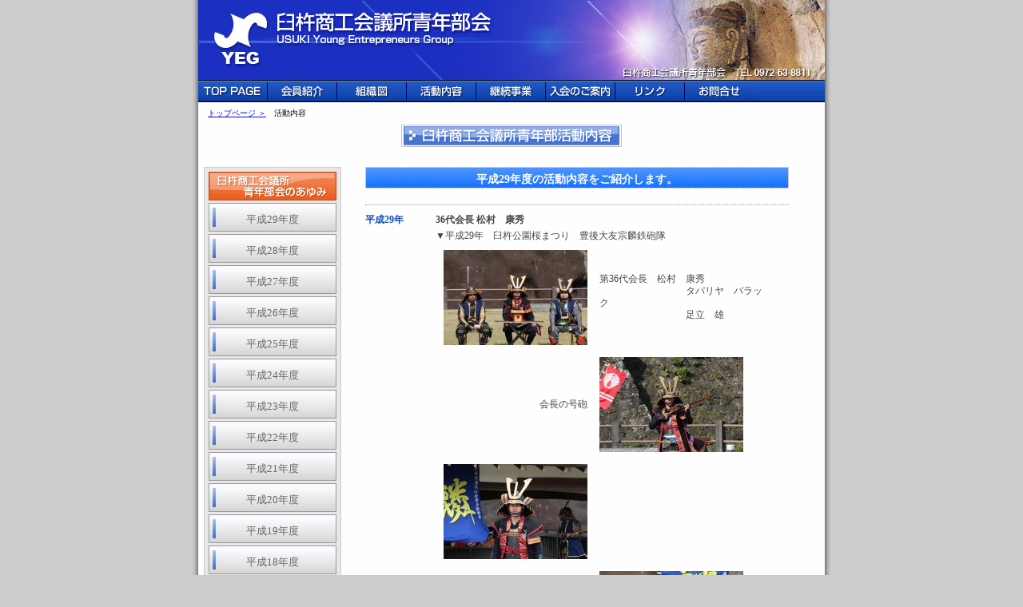

--- FILE ---
content_type: text/html
request_url: http://www.usuki-yeg.jp/active17.html
body_size: 4337
content:
<!DOCTYPE html PUBLIC "-//W3C//DTD XHTML 1.0 Transitional//EN" "http://www.w3.org/TR/xhtml1/DTD/xhtml1-transitional.dtd">
<html>
<head>
<meta http-equiv="Content-Type" content="text/html; charset=Shift_JIS">
<meta http-equiv="Content-Style-Type" content="text/css">
<meta name="GENERATOR" content="JustSystems Homepage Builder Version 18.0.1.0 for Windows">
<title>臼杵商工会議所青年部</title>

<link href="main.css" rel="stylesheet" type="text/css" media="all" />
</head>

<body>
<div id="container">
<div id="header"><h1>臼杵商工会議所青年部</h1></div>
<div id="nav">
  <ul>
  <li id="menu01"><a href="index.html">TOP PAGE</a></li>
  <li id="menu03"><a href="member.html">会員紹介</a></li>
  <li id="menu04"><a href="organize.html">組織図</a></li>
  <li id="menu02"><a href="active.html">活動内容</a></li>
  <li id="menu09"><a href="keizoku.html">継続事業</a></li>
  <li id="menu05"><a href="join.html">入会のご案内</a></li>
  
  <li id="menu07"><a href="links.html">リンク</a></li>
  <li id="menu08"><a href="contact.html">お問合せ</a></li>
  </ul>
  </div>
  <div class="clear"></div>
  <div id="contentsbody">
<p id="topicpath"><a href="index.html">トップページ ＞</a>　活動内容</p>
<h2 id="active_h2">臼杵商工会議所青年部活動内容</h2>
<div id="activenav">
<ul>
<li><img src="images/ayumi.gif" alt="臼杵商工会議所青年部会のあゆみ" /></li>
<li><a href="active17.html">平成29年度</a></li>
<li><a href="active16.html">平成28年度</a></li>
<li><a href="active15.html">平成27年度</a></li>
<li><a href="active14.html">平成26年度</a></li>
<li><a href="active13.html">平成25年度</a></li>
<li><a href="active12.html">平成24年度</a></li>
<li><a href="active11.html">平成23年度</a></li>
<li><a href="active10.html">平成22年度</a></li>
<li><a href="active09.html">平成21年度</a></li>
<li><a href="active08.html">平成20年度</a></li>
<li><a href="active07.html">平成19年度</a></li>
<li><a href="active06.html">平成18年度</a></li>
<li><a href="active05.html">平成17年度</a></li>
<li><a href="active04.html">平成12年～16年度</a></li>
<li><a href="active03.html">平成７年～11年度</a></li>
<li><a href="active02.html">平成元年～６年度</a></li>
<li><a href="active01.html">昭和50年～63年度</a></li>
</ul>
<p id="activenav_text">臼杵商工会議所青年部会は<br />
<strong>会員を募集中</strong>です！<br />
青年部の活動にご興味のある方は、お問合せページからご連絡ください。<br />
<br />
お電話でのお問合せは青年部事務局まで。<br />
<strong>0972-63-8811</strong> <br />
（臼杵市洲崎72－126　）</p>
</div>

<div id="activecontents">
<h3>平成29年度の活動内容をご紹介します。</h3>
<dl>
<dt class="dt_line">平成29年</dt>
<dd><strong>36代会長 松村　康秀</strong></dd>
<dd>▼平成29年　臼杵公園桜まつり　豊後大友宗麟鉄砲隊
        <div align="left">
          <table border="0" cellpadding="5" cellspacing="5" id="HPB_WPG_ALBUM_TABLE6">
    <tbody>
      <tr>
        <td align="right" valign="middle"><img src="IMG_5345_4.jpg" width="180" height="119" border="0"></td>
        <td align="left" valign="middle">第36代会長　松村　康秀　<br>
                　　　　　　　　　タパリヤ　バラック　<br>
                　　　　　　　　　足立　雄</td>
      </tr>
      <tr>
        <td align="right" valign="middle">会長の号砲</td>
        <td align="left" valign="middle"><img src="IMG_5354_3.jpg" width="180" height="119" border="0"></td>
      </tr>
      <tr>
        <td align="right" valign="middle"><img src="IMG_5322_2.jpg" width="180" height="119" border="0"></td>
        <td align="left" valign="middle"></td>
      </tr>
      <tr>
        <td align="right" valign="middle"></td>
        <td align="left" valign="middle"><img src="IMG_5330_2.jpg" width="180" height="119" border="0"></td>
      </tr>
      <tr>
        <td align="right" valign="middle"><img src="IMG_5305_2.jpg" width="180" height="119" border="0"></td>
        <td align="left" valign="middle"></td>
      </tr>
      <tr>
        <td align="right" valign="middle"></td>
        <td align="left" valign="middle"><img src="IMG_5348_2.jpg" width="180" height="119" border="0"></td>
      </tr>
    </tbody>
  </table>
        </div>
        </dd>
</dl>
<div class="photo">

</div>
</div>
<div id="footer">　Copyright (C) 2006 USUKI Young Entrepreneurs Group. All Rights Reserved.</div>
<div id="footershadow"><img src="images/footershadow.gif" alt=" " /></div>
</div>
</div>
</body>
</html>


--- FILE ---
content_type: text/css
request_url: http://www.usuki-yeg.jp/main.css
body_size: 9240
content:
@import url("css/contents.css");

body{
	margin: 0px;
	padding: 0px;
	font-family: "�ｭ�ｳ �ｰ繧ｴ繧ｷ繝�け", Osaka, "繝偵Λ繧ｮ繝手ｧ偵ざ Pro W3";
	font-size: 12px;
	background-color: #CCCCCC;
}
img,h1,h2,h3,h4,h5,h6,div,p{
	margin: 0px;
	padding: 0px;
}

.clear{
	clear: both;
}
#container{
	width: 800px;
	margin-top: 0px;
	margin-right: auto;
	margin-bottom: 0px;
	margin-left: auto;
	background-image: url(images/bodyshadow.gif);
	background-repeat: repeat-y;
	background-color: #FEFEFE;
	padding: 0px;
}

#header{
	padding: 0px;
	height: 100px;
	width: 784px;
	background-image: url(images/logo.jpg);
	background-repeat: no-repeat;
	background-position: left top;
	margin-top: 0px;
	margin-right: auto;
	margin-bottom: 0px;
	margin-left: auto;
}
#header h1{
	text-indent: -5000em;
}
#contentsbody{
	padding: 0px;
	width : 780px;
	margin-top: 0px;
	margin-right: auto;
	margin-bottom: 10px;
	margin-left: auto;
}
#footer{
	font-family: "�ｭ�ｳ �ｰ繧ｴ繧ｷ繝�け", Osaka, "繝偵Λ繧ｮ繝手ｧ偵ざ Pro W3";
	font-size: 11px;
	text-align: center;
	width: 784px;
	clear: both;
	background-color: #1C30C1;
	color: #FFFFFF;
	padding-top: 5px;
	padding-right: 0px;
	padding-bottom: 3px;
	padding-left: 0px;
	margin-top: 0px;
	margin-right: auto;
	margin-bottom: 0px;
	margin-left: auto;
}
#nav ul{
	list-style-type: none;
	margin: 0px;
	padding: 0px;
	width: 784px;
	height: 28px;
	background-image: url(images/navback.gif);
	background-repeat: repeat-x;
}
#nav li{
	float: left;
	margin: 0px;
	padding: 0px;
	text-align: center;
	height: 28px;
	width: 87px;
}
#nav a{
	display: block;
	height: 28px;
	text-indent: -99999px;
	width: 87px;
	margin: 0px;
	padding: 0px;
}
#nav{
	padding: 0px;
	height: 26px;
	width: 784px;
	margin-top: 0px;
	margin-right: auto;
	margin-bottom: 0px;
	margin-left: auto;
}
#menu01{
	background-image: url(images/navbtn01.gif);
	background-repeat: no-repeat;
	background-position: left top;
}
#menu02{
	background-image: url(images/navbtn02.gif);
	background-repeat: no-repeat;
	background-position: left top;	
}
#menu03{
	background-image: url(images/navbtn03.gif);
	background-repeat: no-repeat;
	background-position: left top;
}
#menu04{
	background-image: url(images/navbtn04.gif);
	background-repeat: no-repeat;
	background-position: left top;
}
#menu05{
	background-image: url(images/navbtn05.gif);
	background-repeat: no-repeat;
	background-position: left top;
}
#menu06{
	background-image: url(images/navbtn06.gif);
	background-repeat: no-repeat;
	background-position: left top;
}
#menu07{
	background-image: url(images/navbtn07.gif);
	background-repeat: no-repeat;
	background-position: left top;
}
#menu08{
	background-image: url(images/navbtn08.gif);
	background-repeat: no-repeat;
	background-position: left top;
}
#menu09{
	background-image: url(images/navbtn09.gif);
	background-repeat: no-repeat;
	background-position: left top;
}
#menu01 a:hover{
	background-image: url(images/navbtn01.gif);
	background-repeat: no-repeat;
	background-position: left -28px;
}
#menu02 a:hover{
	background-image: url(images/navbtn02.gif);
	background-repeat: no-repeat;
	background-position: left -28px;
}
#menu03 a:hover{
	background-image: url(images/navbtn03.gif);
	background-repeat: no-repeat;
	background-position: left -28px;
}
#menu04 a:hover{
	background-image: url(images/navbtn04.gif);
	background-repeat: no-repeat;
	background-position: left -28px;
}
#menu05 a:hover{
	background-image: url(images/navbtn05.gif);
	background-repeat: no-repeat;
	background-position: left -28px;
}
#menu06 a:hover{
	background-image: url(images/navbtn06.gif);
	background-repeat: no-repeat;
	background-position: left -28px;
}
#menu07 a:hover{
	background-image: url(images/navbtn07.gif);
	background-repeat: no-repeat;
	background-position: left -28px;
}
#menu08 a:hover{
	background-image: url(images/navbtn08.gif);
	background-repeat: no-repeat;
	background-position: left -28px;
}
#menu09 a:hover{
	background-image: url(images/navbtn09.gif);
	background-repeat: no-repeat;
	background-position: left -28px;
}
#topicpath{
	font-family: "�ｭ�ｳ �ｰ繧ｴ繧ｷ繝�け", Osaka, "繝偵Λ繧ｮ繝手ｧ偵ざ Pro W3";
	font-size: 10px;
	padding: 0px;
	margin-top: 7px;
	margin-right: 0px;
	margin-bottom: 7px;
	margin-left: 10px;
}#boxleft h2{
	background-image: url(images/kaicho_aisatu.gif);
	background-repeat: no-repeat;
	background-position: left top;
	margin: 0px;
	padding: 0px;
	height: 24px;
	width: 184px;
	text-indent: -5000em;
	margin-bottom: 3px;
}
.omisesyoukai_h2{
	font-family: "�ｭ�ｳ �ｰ繧ｴ繧ｷ繝�け", Osaka, "繝偵Λ繧ｮ繝手ｧ偵ざ Pro W3";
	font-size: 15px;
	font-weight: bold;
	color: #FFFFFF;
	background-image: url(images/omisesyoukai.gif);
	background-repeat: no-repeat;
	background-position: left top;
	height: 28px;
	width: 550px;
	text-indent: -5000em;
	margin-top: 0px;
	margin-right: 0px;
	margin-bottom: 8px;
	margin-left: 0px;
}
#mainphoto{
	padding: 0px;
	margin-top: 0px;
	margin-right: 0px;
	margin-bottom: 10px;
	margin-left: 0px;
	height: 220px;
	width: 550px;
}

.omisesyoukai_title{
	font-family: "�ｭ�ｳ �ｰ繧ｴ繧ｷ繝�け", Osaka, "繝偵Λ繧ｮ繝手ｧ偵ざ Pro W3";
	font-size: 12px;
	color: #333333;
	padding: 0px;
	margin-top: 12px;
	margin-right: 0px;
	margin-bottom: 12px;
	margin-left: 0px;
}

.taikai_banner{
	height: 167px;
	width: 548px;
	padding: 0px;
	margin-top: 0px;
	margin-right: 0px;
	margin-bottom: 10px;
	margin-left: 0px;
	border: 1px solid #999999;
}

.omisesyoukai_text{
	font-family: "�ｭ�ｳ �ｰ繧ｴ繧ｷ繝�け", Osaka, "繝偵Λ繧ｮ繝手ｧ偵ざ Pro W3";
	font-size: 12px;
	color: #333333;
	line-height: 145%;
	padding: 0px;
	margin-top: 7px;
	margin-right: 0px;
	margin-bottom: 10px;
	margin-left: 0px;
}

.banner{
	padding: 0px;
	margin-top: 0px;
	margin-right: 0px;
	margin-bottom: 5px;
	margin-left: 0px;
	border: 1px solid #999999;
}
#bunnkakai_p{
	font-family: "�ｭ�ｳ �ｰ繧ｴ繧ｷ繝�け", Osaka, "繝偵Λ繧ｮ繝手ｧ偵ざ Pro W3";
	font-size: 12px;
	line-height: 1.4em;
	color: #333333;
	width: 500px;
	padding: 0px;
	margin-top: 0px;
	margin-right: auto;
	margin-bottom: 0px;
	margin-left: auto;
}
#bunkakai_table{
	padding: 0px;
	width: 500px;
	margin-top: 0px;
	margin-right: auto;
	margin-bottom: 0px;
	margin-left: auto;
	border: 1px solid #CCCCCC;
	border-collapse:collapse
;
}
#bunnkakai_p02{
	font-size: 12px;
	line-height: 1.5em;
	color: #FF6600;
	font-family: "�ｭ�ｳ �ｰ繧ｴ繧ｷ繝�け", Osaka, "繝偵Λ繧ｮ繝手ｧ偵ざ Pro W3";
	text-align: center;
	margin-top: 15px;
}

#bunkakai_table td{
	font-family: "�ｭ�ｳ �ｰ繧ｴ繧ｷ繝�け", Osaka, "繝偵Λ繧ｮ繝手ｧ偵ざ Pro W3";
	font-size: 12px;
	line-height: 1.7em;
	color: #333333;
	border: 1px solid #CCCCCC;
	padding: 5px;
}
#bunkakai_table th{
	font-family: "�ｭ�ｳ �ｰ繧ｴ繧ｷ繝�け", Osaka, "繝偵Λ繧ｮ繝手ｧ偵ざ Pro W3";
	font-size: 12px;
	font-weight: bold;
	color: #660000;
	border: 1px solid #CCCCCC;
	background-color: #EFEBB6;
	padding: 5px;
	width: 6em;
}
#bunkakai_h2{
	padding: 0px;
	height: 24px;
	width: 402px;
	margin-top: 20px;
	margin-right: auto;
	margin-bottom: 10px;
	margin-left: auto;
	font-size: 14px;
	text-indent: -5000em;
	background-image: url(images/bunkakai_title.gif);
	background-repeat: no-repeat;
	background-position: left top;
}
#bunkakai_h3{
	text-indent: -5000em;
	background-repeat: no-repeat;
	background-position: left top;
	padding: 0px;
	height: 220px;
	width: 500px;
	margin-top: 0px;
	margin-right: auto;
	margin-bottom: 0px;
	margin-left: auto;
	background-image: url(images/bunkakai_fugutitle.gif);
}
#bunkakai_thema{
	padding: 0px;
	height: 71px;
	width: 490px;
	margin-top: 0px;
	margin-right: auto;
	margin-bottom: 10px;
	margin-left: auto;
}
.bunkakai_h4{
	font-size: 16px;
	font-weight: bold;
	color: #10A542;
	margin-top: 20px;
	margin-right: 0px;
	margin-bottom: 20px;
	margin-left: 140px;
	border-left-width: 7px;
	border-left-style: solid;
	border-left-color: #10A542;
	padding-top: 0px;
	padding-right: 0px;
	padding-bottom: 0px;
	padding-left: 7px;
}
#root{
	padding: 0px;
	height: 78px;
	width: 501px;
	margin-top: 0px;
	margin-right: auto;
	margin-bottom: 0px;
	margin-left: auto;
}
#bunkakai_tel{
	font-size: 14px;
	color: #333333;
	line-height: 1.5em;
	width: 500px;
	margin-top: 0px;
	margin-right: auto;
	margin-bottom: 30px;
	margin-left: auto;
	height: 63px;
	border: 1px solid #CCCCCC;
	text-align: center;
	padding-top: 10px;
	padding-right: 0px;
	padding-bottom: 10px;
	padding-left: 0px;
	background-color: #F0FFF0;
}
#bunkakai_tel縲strong{
	font-size: 18px;
	font-weight: bold;
}
.whatsnew_h2{
	font-family: "�ｭ�ｳ �ｰ繧ｴ繧ｷ繝�け", Osaka, "繝偵Λ繧ｮ繝手ｧ偵ざ Pro W3";
	font-size: 15px;
	font-weight: bold;
	color: #FFFFFF;
	background-image: url(images/whatsnew.gif);
	background-repeat: no-repeat;
	background-position: left top;
	height: 28px;
	width: 550px;
	text-indent: -5000em;
	margin-top: 0px;
	margin-right: 0px;
	margin-bottom: 8px;
	margin-left: 0px;
}


--- FILE ---
content_type: text/css
request_url: http://www.usuki-yeg.jp/css/contents.css
body_size: 19996
content:
/* CSS Document */

#boxleft{
	width: 184px;
	float: left;
	padding: 0px;
	margin-top: 0px;
	margin-right: 0px;
	margin-bottom: 0px;
	margin-left: 7px;
}
#boxleft ul{
	list-style-type: none;
	width: 178px;
	padding-left: 4px;
	margin: 0px;
	padding-top: 0px;
	padding-right: 0px;
	padding-bottom: 0px;
}
#boxcenter{
	float: left;
	width: 550px;
	padding: 0px;
	margin-top: 0px;
	margin-right: 0px;
	margin-bottom: 0px;
	margin-left: 20px;
}
#boxleft li{
	background-image: url(../images/arrow_01.gif);
	background-repeat: no-repeat;
	background-position: left 5px;
	font-family: "�ｽl�ｽr �ｽo�ｽS�ｽV�ｽb�ｽN", Osaka, "�ｽq�ｽ�ｽ�ｽM�ｽm�ｽp�ｽS Pro W3";
	font-size: 11px;
	line-height: 135%;
	text-indent: 15px;
	margin: 0px;
	padding-top: 5px;
	padding-right: 0px;
	padding-bottom: 5px;
	padding-left: 0px;
	border-bottom-width: 1px;
	border-bottom-style: solid;
	border-bottom-color: #CCCCCC;
}#tel{
	padding: 0px;
	width: 182px;
	border: 1px solid #999999;
	background-color: #EDEADC;
	margin-top: 10px;
	margin-right: 0px;
	margin-bottom: 6px;
	margin-left: 0px;
}
#tel p{
	font-family: "�ｽl�ｽr �ｽo�ｽS�ｽV�ｽb�ｽN", Osaka, "�ｽq�ｽ�ｽ�ｽM�ｽm�ｽp�ｽS Pro W3";
	font-size: 12px;
	line-height: 140%;
	padding: 7px;
	margin: 0px;
}
#boxright{
	padding: 0px;
	float: right;
	width: 172px;
	margin-top: 0px;
	margin-right: 5px;
	margin-bottom: 0px;
	margin-left: 0px;
}
#boxright img{
	padding: 0px;
	margin-top: 0px;
	margin-right: 0px;
	margin-bottom: 7px;
	margin-left: 0px;
}
.aisatu_img{
	margin: 5px;
	border: 1px solid #999999;
}
/*�ｽ�ｽ�ｽ竝�ｿｽ�ｽ�ｽt�ｽH�ｽ[�ｽ�ｽ*/
#form{
	width: 450px;
	margin-right: auto;
	margin-left: auto;
	margin-bottom: 15px;
	padding: 0px;
	margin-top: 10px;
}
#form dt{
	border-left-width: 6px;
	border-left-style: solid;
	border-left-color: #1B30C1;
	padding-left: 5px;
	margin-left: 42px;
	margin-bottom: 5px;
	margin-top: 5px;
	font-family: "�ｽl�ｽr �ｽo�ｽS�ｽV�ｽb�ｽN", Osaka, "�ｽq�ｽ�ｽ�ｽM�ｽm�ｽp�ｽS Pro W3";
	font-size: 12px;
}
#form fieldset{
	background-color: #E6F3F9;
	padding-top: 20px;
	background-image: url(../images/usu.gif);
	background-repeat: no-repeat;
	background-position: right top;
}
#formh1{
	font-family: "�ｽl�ｽr �ｽo�ｽS�ｽV�ｽb�ｽN", Osaka, "�ｽq�ｽ�ｽ�ｽM�ｽm�ｽp�ｽS Pro W3";
	font-size: 18px;
	font-weight: bold;
	text-align: center;
	color: #122185;
	padding-top: 15px;
}
#contact_p{
	font-family: "�ｽl�ｽr �ｽo�ｽS�ｽV�ｽb�ｽN", Osaka, "�ｽq�ｽ�ｽ�ｽM�ｽm�ｽp�ｽS Pro W3";
	font-size: 12px;
	color: #333333;
	text-align: center;
	line-height: 140%;
	padding-top: 10px;
	padding-bottom: 15px;
}
#contact{
	font-family: "�ｽl�ｽr �ｽo�ｽS�ｽV�ｽb�ｽN", Osaka, "�ｽq�ｽ�ｽ�ｽM�ｽm�ｽp�ｽS Pro W3";
	font-size: 12px;
	color: #7B0000;
	text-align: center;
	line-height: 150%;
}
#contact_h2{
	padding: 0px;
	margin-top: 0px;
	margin-right: auto;
	margin-bottom: 10px;
	margin-left: auto;
	background-image: url(../images/title_contact.gif);
	height: 28px;
	width: 182px;
	background-repeat: no-repeat;
	background-position: left top;
	text-indent: -5000em;
}

#form dd{
	margin-top: 10px;
	margin-bottom: 10px;
	font-family: "�ｽl�ｽr �ｽo�ｽS�ｽV�ｽb�ｽN", Osaka, "�ｽq�ｽ�ｽ�ｽM�ｽm�ｽp�ｽS Pro W3";
	font-size: 12px;
}
.input_dd{
	font-family: "�ｽl�ｽr �ｽo�ｽS�ｽV�ｽb�ｽN", Osaka, "�ｽq�ｽ�ｽ�ｽM�ｽm�ｽp�ｽS Pro W3";
	font-size: 12px;
	width: 330px;
}
/*�ｽ�ｽ�ｽ�ｽ�ｽ�ｽe�ｽy�ｽ[�ｽW*/
#activecontents{
	width: 530px;
	margin-top: 0px;
	margin-right: 0px;
	margin-bottom: 0px;
	margin-left: 30px;
	float: left;
	padding: 0px;
}
#activecontentsx{
	width: 530px;
	margin-top: 0px;
	margin-right: 0px;
	margin-bottom: 10px;
	float: left;
	padding: 0px;
	margin-left: 30px;
}
#activecontents dl{
	padding: 0px;
	margin-top: 10px;
	margin-right: 0px;
	margin-bottom: 0px;
	margin-left: 0px;
}
#activecontents dt{
	font-family: "�ｽl�ｽr �ｽo�ｽS�ｽV�ｽb�ｽN", Osaka, "�ｽq�ｽ�ｽ�ｽM�ｽm�ｽp�ｽS Pro W3";
	font-size: 12px;
	font-weight: bold;
	color: #184CB5;
}
#activecontents dd{
	font-family: "�ｽl�ｽr �ｽo�ｽS�ｽV�ｽb�ｽN", Osaka, "�ｽq�ｽ�ｽ�ｽM�ｽm�ｽp�ｽS Pro W3";
	font-size: 12px;
	color: #464646;
	padding-left: 4em;
	line-height: 130%;
	margin-bottom: 20px;
	margin-top: -1.3em;
}
.dt_line{
	font-family: "�ｽl�ｽr �ｽo�ｽS�ｽV�ｽb�ｽN", Osaka, "�ｽq�ｽ�ｽ�ｽM�ｽm�ｽp�ｽS Pro W3";
	font-size: 12px;
	font-weight: bold;
	color: #184CB5;
	border-top-width: 1px;
	border-top-style: dotted;
	border-top-color: #999999;
	padding-top: 10px;
}
#activenav_text{
	font-family: "�ｽl�ｽr �ｽo�ｽS�ｽV�ｽb�ｽN", Osaka, "�ｽq�ｽ�ｽ�ｽM�ｽm�ｽp�ｽS Pro W3";
	font-size: 12px;
	color: #666666;
	line-height: 150%;
	padding-right: 10px;
	padding-left: 10px;
	margin-top: 20px;
	margin-bottom: 20px;
}

.photo{
	width: 250px;
	float: left;
	padding: 0px;
	margin-top: 0px;
	margin-right: 25px;
	margin-bottom: 8px;
	margin-left: 0px;
}

.photo02{
	width: 250px;
	float: left;
	padding: 0px;
	margin-top: 0px;
	margin-right: 0px;
	margin-bottom: 8px;
	margin-left: 0px;
}
#activecontents h3{
	font-family: "�ｽl�ｽr �ｽo�ｽS�ｽV�ｽb�ｽN", Osaka, "�ｽq�ｽ�ｽ�ｽM�ｽm�ｽp�ｽS Pro W3";
	font-size: 14px;
	margin-top: 0px;
	margin-right: 0px;
	margin-bottom: 20px;
	margin-left: 0px;
	color: #FFFFFF;
	padding-top: 6px;
	padding-right: 0px;
	padding-bottom: 0px;
	padding-left: 0px;
	text-align: center;
	font-weight: bold;
	background-image: url(../images/syasen01.gif);
	background-repeat: repeat-x;
	background-position: left top;
	height: 19px;
	border: 1px solid #CCCCCC;
}
#active_h2{
	padding: 0px;
	margin-top: 0px;
	margin-right: auto;
	margin-bottom: 25px;
	margin-left: auto;
	background-image: url(../images/title_active.gif);
	background-repeat: no-repeat;
	background-position: left top;
	height: 28px;
	width: 276px;
	text-indent: -5000em;
	clear: both;
}
.photo p{
	font-family: "�ｽl�ｽr �ｽo�ｽS�ｽV�ｽb�ｽN", Osaka, "�ｽq�ｽ�ｽ�ｽM�ｽm�ｽp�ｽS Pro W3";
	font-size: 10px;
	line-height: 130%;
	color: #666666;
	margin: 0px;
	padding: 0px;
}
.photo02 p{
	font-family: "�ｽl�ｽr �ｽo�ｽS�ｽV�ｽb�ｽN", Osaka, "�ｽq�ｽ�ｽ�ｽM�ｽm�ｽp�ｽS Pro W3";
	font-size: 10px;
	line-height: 130%;
	color: #666666;
	margin: 0px;
	padding: 0px;
}
#activenav{
	width: 170px;
	float: left;
	padding: 0px;
	background-color: #E7E7E7;
	margin-top: 0px;
	margin-right: 0px;
	margin-bottom: 0px;
	margin-left: 5px;
	border: 1px solid #CCCCCC;
}
#activenav ul{
	list-style-type: none;
	width: 160px;
	padding: 0px;
	margin-top: 5px;
	margin-right: 0px;
	margin-bottom: 5px;
	margin-left: 5px;
}	
#activenav li{
	width: 160px;
	padding: 0px;
	height: 36px;
	margin-top: 0px;
	margin-right: 0px;
	margin-bottom: 3px;
	margin-left: 0px;
}
#activenav a{
	font-family: "�ｽl�ｽr �ｽo�ｽS�ｽV�ｽb�ｽN", Osaka, "�ｽq�ｽ�ｽ�ｽM�ｽm�ｽp�ｽS Pro W3";
	font-size: 13px;
	color: #666666;
	background-image: url(../images/yearbtn.jpg);
	background-repeat: no-repeat;
	background-position: left top;
	margin: 0px;
	display: block;
	font-weight: normal;
	text-decoration: none;
	width: 160px;
	text-align: center;
	height: 24px;
	padding-top: 12px;
	padding-right: 0px;
	padding-bottom: 0px;
	padding-left: 0px;
}
#activenav a:hover{
	background-image: url(../images/yearbtn.jpg);
	background-repeat: no-repeat;
	background-position: -160px top;
	color: #FF3300;
}



/*�ｽ�ｽ�ｽ�ｽﾐ会ｿｽy�ｽ[�ｽW*/
.memberdata{
	float: left;
	width: 242px;
	margin-top: 10px;
	margin-right: 4px;
	margin-bottom: 10px;
	margin-left: 4px;
	background-color: #EDEADC;
	padding-top: 0px;
	padding-right: 0px;
	padding-bottom: 5px;
	padding-left: 0px;
	height : 167px;
}
.databox{
	padding: 0px;
	margin-top: 0px;
	margin-right: auto;
	margin-bottom: 0px;
	margin-left: auto;
	width: 760px;
}

.memberimg{
	float: left;
	height: 90px;
	width: 70px;
	padding: 0px;
	margin-top: 0px;
	margin-right: 7px;
	margin-bottom: 4px;
	margin-left: 4px;
}

.mbrname{
	font-size: 11px;
	margin: 0px;
	padding: 5px;
	letter-spacing: -0.1em;
}
.mbrname strong{
	font-size: 14px;
	font-weight: bold;
	letter-spacing: 0.2em;
}
.memberdata li strong{
	font-size: 13px;
	font-weight: bold;
	color: #1C30C1;
	font-family: "�ｽl�ｽr �ｽo�ｽS�ｽV�ｽb�ｽN", Osaka, "�ｽq�ｽ�ｽ�ｽM�ｽm�ｽp�ｽS Pro W3";
}
.yakusyoku{
	font-size: 14px;
	font-weight: bold;
	width: 242px;
	margin: 0px;
	color: #FFFFFF;
	text-align: center;
	padding-top: 3px;
	padding-right: 0px;
	padding-bottom: 3px;
	padding-left: 0px;
	background-color: #990033;
	letter-spacing: 0.1em;
	font-family: "�ｽl�ｽr �ｽo�ｽS�ｽV�ｽb�ｽN", Osaka, "�ｽq�ｽ�ｽ�ｽM�ｽm�ｽp�ｽS Pro W3";
	background-image: url(../images/member_name01.gif);
	background-repeat: repeat-x;
	background-position: left top;
}
.yakusyoku02{
	font-size: 14px;
	font-weight: bold;
	width: 242px;
	margin: 0px;
	color: #FFFFFF;
	text-align: center;
	padding-top: 3px;
	padding-right: 0px;
	padding-bottom: 2px;
	padding-left: 0px;
	background-color: #F0A800;
	letter-spacing: 0.1em;
	font-family: "�ｽl�ｽr �ｽo�ｽS�ｽV�ｽb�ｽN", Osaka, "�ｽq�ｽ�ｽ�ｽM�ｽm�ｽp�ｽS Pro W3";
	background-image: url(../images/member_name02.gif);
	background-repeat: repeat-x;
	background-position: left top;
}
.yakusyoku03{
	font-size: 14px;
	font-weight: bold;
	width: 242px;
	margin: 0px;
	color: #FFFFFF;
	text-align: center;
	padding-top: 3px;
	padding-right: 0px;
	padding-bottom: 2px;
	padding-left: 0px;
	background-color: #4E61E7;
	letter-spacing: 0.1em;
	font-family: "�ｽl�ｽr �ｽo�ｽS�ｽV�ｽb�ｽN", Osaka, "�ｽq�ｽ�ｽ�ｽM�ｽm�ｽp�ｽS Pro W3";
	background-image: url(../images/member_name03.gif);
	background-repeat: repeat-x;
	background-position: left top;
}
.yakusyoku04{
	font-size: 14px;
	font-weight: bold;
	width: 242px;
	margin: 0px;
	color: #FFFFFF;
	text-align: center;
	padding-top: 3px;
	padding-right: 0px;
	padding-bottom: 2px;
	padding-left: 0px;
	background-color: #4A7A2A;
	letter-spacing: 0.1em;
	font-family: "�ｽl�ｽr �ｽo�ｽS�ｽV�ｽb�ｽN", Osaka, "�ｽq�ｽ�ｽ�ｽM�ｽm�ｽp�ｽS Pro W3";
	background-image: url(../images/member_name04.gif);
	background-repeat: repeat-x;
	background-position: left top;
}
#aisatsu h2{
	font-size: 15px;
	color: #FFFFFF;
	margin-top: 0px;
	margin-right: 0px;
	margin-bottom: 5px;
	margin-left: 0px;
	background-image: url(../images/syasen02.gif);
	background-repeat: repeat-x;
	background-position: left top;
	height: 20px;
	padding-top: 3px;
	padding-right: 0px;
	padding-bottom: 0px;
	padding-left: 0px;
	text-align: center;
}
#aisatsu{
	width: 490px;
	float: left;
	margin-top: 10px;
	margin-right: 0px;
	margin-bottom: 0px;
	margin-left: 5px;
	padding: 0px;
}
#member_h1{
	margin-top: 0px;
	margin-right: auto;
	margin-bottom: 10px;
	margin-left: auto;
	background-image: url(../images/title_member.gif);
	text-indent: -5000em;
	height: 28px;
	width: 276px;
	background-repeat: no-repeat;
	background-position: left top;
	padding: 0px;
}
#member_h201{
	font-family: "�ｽl�ｽr �ｽo�ｽS�ｽV�ｽb�ｽN", Osaka, "�ｽq�ｽ�ｽ�ｽM�ｽm�ｽp�ｽS Pro W3";
	font-size: 16px;
	font-weight: bold;
	color: #990033;
	clear: both;
	width: 700px;
	margin-top: 5px;
	margin-right: auto;
	margin-bottom: 5px;
	margin-left: auto;
	text-align: center;
	padding-top: 10px;
	padding-right: 0px;
	padding-bottom: 0px;
	padding-left: 0px;
	border-top-width: 1px;
	border-top-style: dotted;
	border-top-color: #999999;
}
#member_h202{
	font-family: "�ｽl�ｽr �ｽo�ｽS�ｽV�ｽb�ｽN", Osaka, "�ｽq�ｽ�ｽ�ｽM�ｽm�ｽp�ｽS Pro W3";
	font-size: 16px;
	font-weight: bold;
	color: #F96B19;
	width: 700px;
	margin-top: 5px;
	margin-right: auto;
	margin-bottom: 5px;
	margin-left: auto;
	text-align: center;
	padding-top: 10px;
	padding-right: 0px;
	padding-bottom: 0px;
	padding-left: 0px;
	border-top-width: 1px;
	border-top-style: dotted;
	border-top-color: #999999;
}
#member_h203{
	font-family: "�ｽl�ｽr �ｽo�ｽS�ｽV�ｽb�ｽN", Osaka, "�ｽq�ｽ�ｽ�ｽM�ｽm�ｽp�ｽS Pro W3";
	font-size: 16px;
	font-weight: bold;
	color: #2668A8;
	width: 700px;
	margin-top: 5px;
	margin-right: auto;
	margin-bottom: 5px;
	margin-left: auto;
	text-align: center;
	padding-top: 10px;
	padding-right: 0px;
	padding-bottom: 0px;
	padding-left: 0px;
	border-top-width: 1px;
	border-top-style: dotted;
	border-top-color: #999999;
}
#member_h204{
	font-family: "�ｽl�ｽr �ｽo�ｽS�ｽV�ｽb�ｽN", Osaka, "�ｽq�ｽ�ｽ�ｽM�ｽm�ｽp�ｽS Pro W3";
	font-size: 16px;
	font-weight: bold;
	color: #4A7A2A;
	clear: both;
	width: 700px;
	margin-top: 5px;
	margin-right: auto;
	margin-bottom: 5px;
	margin-left: auto;
	text-align: center;
	padding-top: 10px;
	padding-right: 0px;
	padding-bottom: 0px;
	padding-left: 0px;
	border-top-width: 1px;
	border-top-style: dotted;
	border-top-color: #999999;
}
#aisatsu p{
	font-size: 11px;
	line-height: 145%;
	margin: 0px;
	padding: 0px;
}
.homepage{
	padding: 0px;
	width: 76px;
	display: block;
	margin-top: 2px;
	margin-right: 0px;
	margin-bottom: 0px;
	margin-left: 0px;
}

.clearspace{
	clear: both;
	padding: 0px;
	margin-top: 0px;
	margin-right: 0px;
	margin-bottom: 20px;
	margin-left: 0px;
}


.memberdata ul{
	font-size: 11px;
	line-height: 140%;
	list-style-type: none;
	margin: 0px;
	padding: 0px;
	width: 158px;
	float: left;
}

/*�ｽ�ｽ�ｽ�ｽ�ｽW�ｽy�ｽ[�ｽW*/

#joinbox{
	width: 540px;
	background-color: #EDEADC;
	margin-top: 15px;
	margin-right: auto;
	margin-bottom: 20px;
	margin-left: auto;
	background-image: url(../images/joinback_l.gif);
	background-repeat: no-repeat;
	background-position: left bottom;
	padding-top: 0px;
	padding-right: 0px;
	padding-bottom: 0px;
	padding-left: 0px;
}
#organize_h2{
	background-image: url(../images/title_soshiki.gif);
	padding: 0px;
	height: 28px;
	width: 276px;
	margin-top: 0px;
	margin-right: auto;
	margin-bottom: 0px;
	margin-left: auto;
	text-indent: -5000em;
	background-repeat: no-repeat;
	background-position: left top;
}

#joinh2{
	padding: 0px;
	text-indent: -5000em;
	background-image: url(../images/title_join.gif);
	background-repeat: no-repeat;
	background-position: left top;
	height: 28px;
	width: 147px;
	margin-top: 0px;
	margin-right: auto;
	margin-bottom: 0px;
	margin-left: auto;
}
#joincontents{
	width: 460px;
	margin-top: 0px;
	margin-right: auto;
	margin-bottom: 15px;
	margin-left: auto;
	padding-top: 0px;
	padding-right: 0px;
	padding-bottom: 10px;
	padding-left: 0px;
}

#joinh3{
	font-family: "�ｽl�ｽr �ｽo�ｽS�ｽV�ｽb�ｽN", Osaka, "�ｽq�ｽ�ｽ�ｽM�ｽm�ｽp�ｽS Pro W3";
	font-size: 14px;
	font-weight: bold;
	color: #990033;
	text-align: center;
	padding-top: 20px;
	padding-bottom: 10px;
	margin: 0px;
	background-repeat: no-repeat;
	background-position: left top;
	padding-right: 0px;
	padding-left: 0px;
	background-image: url(../images/joinback_u.gif);
	width: 540px;
}
#joinbox h4{
	font-family: "�ｽl�ｽr �ｽo�ｽS�ｽV�ｽb�ｽN", Osaka, "�ｽq�ｽ�ｽ�ｽM�ｽm�ｽp�ｽS Pro W3";
	font-size: 14px;
	font-weight: bold;
	color: #5E3F00;
	margin-top: 20px;
	margin-left: auto;
	margin-bottom: 5px;
	padding-top: 0px;
	padding-right: 0px;
	padding-bottom: 5px;
	padding-left: 0px;
	border-bottom-width: 1px;
	border-bottom-style: dotted;
	border-bottom-color: #5E3F00;
	margin-right: auto;
	text-align: center;
}
#joinbox h5{
	font-family: "�ｽl�ｽr �ｽo�ｽS�ｽV�ｽb�ｽN", Osaka, "�ｽq�ｽ�ｽ�ｽM�ｽm�ｽp�ｽS Pro W3";
	font-size: 13px;
	font-weight: bold;
	color: #FF3300;
	padding: 0px;
	margin: 0px;
}
#join_p{
	font-family: "�ｽl�ｽr �ｽo�ｽS�ｽV�ｽb�ｽN", Osaka, "�ｽq�ｽ�ｽ�ｽM�ｽm�ｽp�ｽS Pro W3";
	font-size: 12px;
	line-height: 145%;
	color: #990000;
	margin: 0px;
	padding: 0px;
}
#joinbox ul{
	list-style-type: disc;
	padding: 0px;
	margin-top: 5px;
	margin-right: 0px;
	margin-bottom: 15px;
	margin-left: 30px;
	font-family: "�ｽl�ｽr �ｽo�ｽS�ｽV�ｽb�ｽN", Osaka, "�ｽq�ｽ�ｽ�ｽM�ｽm�ｽp�ｽS Pro W3";
	font-size: 12px;
	color: #333333;
	line-height: 145%;
}
#join_p2{
	font-family: "�ｽl�ｽr �ｽo�ｽS�ｽV�ｽb�ｽN", Osaka, "�ｽq�ｽ�ｽ�ｽM�ｽm�ｽp�ｽS Pro W3";
	font-size: 12px;
	line-height: 140%;
	color: #333333;
	margin-right: 0px;
	margin-left: 0px;
	margin-bottom: 0px;
	margin-top: 0px;
}

#joinbox li{
	margin-bottom: 5px;
}



/*�ｽ�ｽ�ｽ�ｽ�ｽN�ｽy�ｽ[�ｽW*/
#linkbox{
	padding: 0px;
	width: 530px;
	margin-top: 15px;
	margin-right: auto;
	margin-bottom: 20px;
	margin-left: auto;
	background-image: url(../images/hirasouzu.jpg);
	background-repeat: no-repeat;
	background-position: 30px 100px;
}

#linkbox p{
	font-family: "�ｽl�ｽr �ｽo�ｽS�ｽV�ｽb�ｽN", Osaka, "�ｽq�ｽ�ｽ�ｽM�ｽm�ｽp�ｽS Pro W3";
	font-size: 13px;
	padding-top: 10px;
	padding-right: 10px;
	padding-bottom: 10px;
	padding-left: 0px;
	border-bottom-width: 1px;
	border-bottom-style: dotted;
	border-bottom-color: #999999;
	width: 420px;
	margin-left: 30px;
	margin-top: 10px;
	margin-bottom: 10px;
}
#linkbox a{
	text-decoration: none;
	color: #990000;
}


#linkh2{
	color: 1;
	background-image: url(../images/title_link.gif);
	padding: 0px;
	height: 28px;
	width: 102px;
	text-indent: -5000em;
	margin-top: 0px;
	margin-right: auto;
	margin-bottom: 0px;
	margin-left: auto;
	background-repeat: no-repeat;
	background-position: left top;
}
#linkh3{
	background-image: url(../images/title_kaiinlink.gif);
	height: 28px;
	width: 128px;
	padding: 0px;
	text-indent: -5000em;
	margin-top: 0px;
	margin-right: auto;
	margin-bottom: 0px;
	margin-left: auto;
	background-repeat: no-repeat;
	background-position: left top;
}
#linkfree_p{
	font-family: "�ｽl�ｽr �ｽo�ｽS�ｽV�ｽb�ｽN", Osaka, "�ｽq�ｽ�ｽ�ｽM�ｽm�ｽp�ｽS Pro W3";
	font-size: 12px;
	line-height: 1.5em;
	color: #000000;
	text-align: center;
	padding: 0px;
	margin-top: 10px;
	margin-bottom: 10px;
}
#linkfree_img{
	padding: 0px;
	text-align: center;
	margin-top: 0px;
	margin-right: 0px;
	margin-bottom: 20px;
	margin-left: 0px;
}


/*�ｽg�ｽD�ｽ}*/
#soshikizu{
	padding: 0px;
	height: 531px;
	width: 507px;
	margin-top: 40px;
	margin-right: auto;
	margin-bottom: 60px;
	margin-left: auto;
}
.sen{
	border-top-style: dashed;
	border-top-width: 1px;
	border-top-color: #999999;
}


/*�ｽp�ｽ�ｽ�ｽ�ｽ�ｽ�ｽ*/
#keizoku_h2{
	padding: 0px;
	margin-top: 0px;
	margin-right: auto;
	margin-bottom: 25px;
	margin-left: auto;
	background-image: url(../images/title_keizoku.gif);
	background-repeat: no-repeat;
	background-position: left top;
	height: 28px;
	width: 306px;
	text-indent: -5000em;
	clear: both;
}
.keizokutitle{
	width: 275px;
	background-image: url(../images/syasen01.gif);
	font-size: 15px;
	font-weight: bold;
	color: #FFFFFF;
	background-repeat: repeat-x;
	background-position: left top;
	text-align: center;
	border: 1px solid #CCCCCC;
	margin-bottom: 5px;
	height: 19px;
}
.keizokuphoto{
	width: 250px;
	float: right;
}
.keizokubox{
	margin-top: 5px;
	width: 530px;
	font-size: 12px;
	color: #464646;
	line-height: 160%;
}
.keizokubox b{
	color: #FF6600;
}
.keizokubox p{
	margin-bottom: 15px;
}

.minphoto{
	width: 145px;
	font-size: 10px;
	color: #464646;
	text-align: center;
	margin-bottom: 15px;
	float: left;
	margin-right: 47px;
}
.minphoto2{
	width: 145px;
	font-size: 10px;
	color: #464646;
	text-align: center;
	margin-bottom: 15px;
	float: left;
}
.keizokuline{
	background-image: url(../images/keizokuline.gif);
	background-repeat: no-repeat;
	background-position: left top;
	width: 530px;
	height: 1px;
}
.keizokumagin{
	clear: both;
	margin-bottom: 10px;
}
